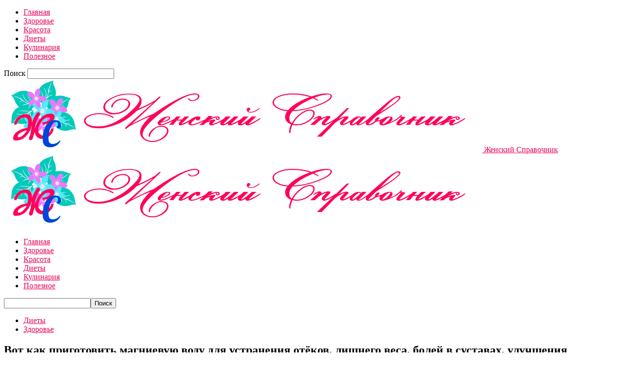

--- FILE ---
content_type: text/html; charset=UTF-8
request_url: https://jensprav.ru/vot-kak-prigotovit-magnievuyu-vodu-dl/
body_size: 17199
content:
<!doctype html >
<!--[if IE 8]>    <html class="ie8" lang="en"> <![endif]-->
<!--[if IE 9]>    <html class="ie9" lang="en"> <![endif]-->
<!--[if gt IE 8]><!--> <html  prefix="og: http://ogp.me/ns#"> <!--<![endif]-->
<head>
    <title>Вот как приготовить магниевую воду для устранения отёков, лишнего веса, болей в суставах, улучшения кровообращения и не только! | Женский Справочник</title>
    <meta charset="UTF-8" />
    <meta name="viewport" content="width=device-width, initial-scale=1.0">
    <link rel="pingback" href="https://jensprav.ru/xmlrpc.php" />
    <meta name='robots' content='max-image-preview:large' />
<meta property="og:image" content="https://jensprav.ru/wp-content/uploads/2018/08/vot_kak_prigotovit_magnievuyu_vodu_dlya_ustraneniya_otyokov_lishnego_vesa_bolej_v_sustavax_uluchsheniya_krovoobrashheniya_i_ne_tolko__jensprav_ru.jpg" /><link rel="icon" type="image/png" href="https://jensprav.ru/wp-content/uploads/2023/10/1696844110__jensprav_ru.png"><link rel='dns-prefetch' href='//fonts.googleapis.com' />
<link rel="alternate" type="application/rss+xml" title="Женский Справочник &raquo; Лента" href="https://jensprav.ru/feed/" />
<link rel="alternate" type="application/rss+xml" title="Женский Справочник &raquo; Лента комментариев" href="https://jensprav.ru/comments/feed/" />
<script type="text/javascript">
/* <![CDATA[ */
window._wpemojiSettings = {"baseUrl":"https:\/\/s.w.org\/images\/core\/emoji\/14.0.0\/72x72\/","ext":".png","svgUrl":"https:\/\/s.w.org\/images\/core\/emoji\/14.0.0\/svg\/","svgExt":".svg","source":{"concatemoji":"https:\/\/jensprav.ru\/wp-includes\/js\/wp-emoji-release.min.js?ver=6.4.7"}};
/*! This file is auto-generated */
!function(i,n){var o,s,e;function c(e){try{var t={supportTests:e,timestamp:(new Date).valueOf()};sessionStorage.setItem(o,JSON.stringify(t))}catch(e){}}function p(e,t,n){e.clearRect(0,0,e.canvas.width,e.canvas.height),e.fillText(t,0,0);var t=new Uint32Array(e.getImageData(0,0,e.canvas.width,e.canvas.height).data),r=(e.clearRect(0,0,e.canvas.width,e.canvas.height),e.fillText(n,0,0),new Uint32Array(e.getImageData(0,0,e.canvas.width,e.canvas.height).data));return t.every(function(e,t){return e===r[t]})}function u(e,t,n){switch(t){case"flag":return n(e,"\ud83c\udff3\ufe0f\u200d\u26a7\ufe0f","\ud83c\udff3\ufe0f\u200b\u26a7\ufe0f")?!1:!n(e,"\ud83c\uddfa\ud83c\uddf3","\ud83c\uddfa\u200b\ud83c\uddf3")&&!n(e,"\ud83c\udff4\udb40\udc67\udb40\udc62\udb40\udc65\udb40\udc6e\udb40\udc67\udb40\udc7f","\ud83c\udff4\u200b\udb40\udc67\u200b\udb40\udc62\u200b\udb40\udc65\u200b\udb40\udc6e\u200b\udb40\udc67\u200b\udb40\udc7f");case"emoji":return!n(e,"\ud83e\udef1\ud83c\udffb\u200d\ud83e\udef2\ud83c\udfff","\ud83e\udef1\ud83c\udffb\u200b\ud83e\udef2\ud83c\udfff")}return!1}function f(e,t,n){var r="undefined"!=typeof WorkerGlobalScope&&self instanceof WorkerGlobalScope?new OffscreenCanvas(300,150):i.createElement("canvas"),a=r.getContext("2d",{willReadFrequently:!0}),o=(a.textBaseline="top",a.font="600 32px Arial",{});return e.forEach(function(e){o[e]=t(a,e,n)}),o}function t(e){var t=i.createElement("script");t.src=e,t.defer=!0,i.head.appendChild(t)}"undefined"!=typeof Promise&&(o="wpEmojiSettingsSupports",s=["flag","emoji"],n.supports={everything:!0,everythingExceptFlag:!0},e=new Promise(function(e){i.addEventListener("DOMContentLoaded",e,{once:!0})}),new Promise(function(t){var n=function(){try{var e=JSON.parse(sessionStorage.getItem(o));if("object"==typeof e&&"number"==typeof e.timestamp&&(new Date).valueOf()<e.timestamp+604800&&"object"==typeof e.supportTests)return e.supportTests}catch(e){}return null}();if(!n){if("undefined"!=typeof Worker&&"undefined"!=typeof OffscreenCanvas&&"undefined"!=typeof URL&&URL.createObjectURL&&"undefined"!=typeof Blob)try{var e="postMessage("+f.toString()+"("+[JSON.stringify(s),u.toString(),p.toString()].join(",")+"));",r=new Blob([e],{type:"text/javascript"}),a=new Worker(URL.createObjectURL(r),{name:"wpTestEmojiSupports"});return void(a.onmessage=function(e){c(n=e.data),a.terminate(),t(n)})}catch(e){}c(n=f(s,u,p))}t(n)}).then(function(e){for(var t in e)n.supports[t]=e[t],n.supports.everything=n.supports.everything&&n.supports[t],"flag"!==t&&(n.supports.everythingExceptFlag=n.supports.everythingExceptFlag&&n.supports[t]);n.supports.everythingExceptFlag=n.supports.everythingExceptFlag&&!n.supports.flag,n.DOMReady=!1,n.readyCallback=function(){n.DOMReady=!0}}).then(function(){return e}).then(function(){var e;n.supports.everything||(n.readyCallback(),(e=n.source||{}).concatemoji?t(e.concatemoji):e.wpemoji&&e.twemoji&&(t(e.twemoji),t(e.wpemoji)))}))}((window,document),window._wpemojiSettings);
/* ]]> */
</script>
<style id='wp-emoji-styles-inline-css' type='text/css'>

	img.wp-smiley, img.emoji {
		display: inline !important;
		border: none !important;
		box-shadow: none !important;
		height: 1em !important;
		width: 1em !important;
		margin: 0 0.07em !important;
		vertical-align: -0.1em !important;
		background: none !important;
		padding: 0 !important;
	}
</style>
<link rel='stylesheet' id='wp-block-library-css' href='https://jensprav.ru/wp-includes/css/dist/block-library/style.min.css?ver=6.4.7' type='text/css' media='all' />
<style id='classic-theme-styles-inline-css' type='text/css'>
/*! This file is auto-generated */
.wp-block-button__link{color:#fff;background-color:#32373c;border-radius:9999px;box-shadow:none;text-decoration:none;padding:calc(.667em + 2px) calc(1.333em + 2px);font-size:1.125em}.wp-block-file__button{background:#32373c;color:#fff;text-decoration:none}
</style>
<style id='global-styles-inline-css' type='text/css'>
body{--wp--preset--color--black: #000000;--wp--preset--color--cyan-bluish-gray: #abb8c3;--wp--preset--color--white: #ffffff;--wp--preset--color--pale-pink: #f78da7;--wp--preset--color--vivid-red: #cf2e2e;--wp--preset--color--luminous-vivid-orange: #ff6900;--wp--preset--color--luminous-vivid-amber: #fcb900;--wp--preset--color--light-green-cyan: #7bdcb5;--wp--preset--color--vivid-green-cyan: #00d084;--wp--preset--color--pale-cyan-blue: #8ed1fc;--wp--preset--color--vivid-cyan-blue: #0693e3;--wp--preset--color--vivid-purple: #9b51e0;--wp--preset--gradient--vivid-cyan-blue-to-vivid-purple: linear-gradient(135deg,rgba(6,147,227,1) 0%,rgb(155,81,224) 100%);--wp--preset--gradient--light-green-cyan-to-vivid-green-cyan: linear-gradient(135deg,rgb(122,220,180) 0%,rgb(0,208,130) 100%);--wp--preset--gradient--luminous-vivid-amber-to-luminous-vivid-orange: linear-gradient(135deg,rgba(252,185,0,1) 0%,rgba(255,105,0,1) 100%);--wp--preset--gradient--luminous-vivid-orange-to-vivid-red: linear-gradient(135deg,rgba(255,105,0,1) 0%,rgb(207,46,46) 100%);--wp--preset--gradient--very-light-gray-to-cyan-bluish-gray: linear-gradient(135deg,rgb(238,238,238) 0%,rgb(169,184,195) 100%);--wp--preset--gradient--cool-to-warm-spectrum: linear-gradient(135deg,rgb(74,234,220) 0%,rgb(151,120,209) 20%,rgb(207,42,186) 40%,rgb(238,44,130) 60%,rgb(251,105,98) 80%,rgb(254,248,76) 100%);--wp--preset--gradient--blush-light-purple: linear-gradient(135deg,rgb(255,206,236) 0%,rgb(152,150,240) 100%);--wp--preset--gradient--blush-bordeaux: linear-gradient(135deg,rgb(254,205,165) 0%,rgb(254,45,45) 50%,rgb(107,0,62) 100%);--wp--preset--gradient--luminous-dusk: linear-gradient(135deg,rgb(255,203,112) 0%,rgb(199,81,192) 50%,rgb(65,88,208) 100%);--wp--preset--gradient--pale-ocean: linear-gradient(135deg,rgb(255,245,203) 0%,rgb(182,227,212) 50%,rgb(51,167,181) 100%);--wp--preset--gradient--electric-grass: linear-gradient(135deg,rgb(202,248,128) 0%,rgb(113,206,126) 100%);--wp--preset--gradient--midnight: linear-gradient(135deg,rgb(2,3,129) 0%,rgb(40,116,252) 100%);--wp--preset--font-size--small: 13px;--wp--preset--font-size--medium: 20px;--wp--preset--font-size--large: 36px;--wp--preset--font-size--x-large: 42px;--wp--preset--spacing--20: 0.44rem;--wp--preset--spacing--30: 0.67rem;--wp--preset--spacing--40: 1rem;--wp--preset--spacing--50: 1.5rem;--wp--preset--spacing--60: 2.25rem;--wp--preset--spacing--70: 3.38rem;--wp--preset--spacing--80: 5.06rem;--wp--preset--shadow--natural: 6px 6px 9px rgba(0, 0, 0, 0.2);--wp--preset--shadow--deep: 12px 12px 50px rgba(0, 0, 0, 0.4);--wp--preset--shadow--sharp: 6px 6px 0px rgba(0, 0, 0, 0.2);--wp--preset--shadow--outlined: 6px 6px 0px -3px rgba(255, 255, 255, 1), 6px 6px rgba(0, 0, 0, 1);--wp--preset--shadow--crisp: 6px 6px 0px rgba(0, 0, 0, 1);}:where(.is-layout-flex){gap: 0.5em;}:where(.is-layout-grid){gap: 0.5em;}body .is-layout-flow > .alignleft{float: left;margin-inline-start: 0;margin-inline-end: 2em;}body .is-layout-flow > .alignright{float: right;margin-inline-start: 2em;margin-inline-end: 0;}body .is-layout-flow > .aligncenter{margin-left: auto !important;margin-right: auto !important;}body .is-layout-constrained > .alignleft{float: left;margin-inline-start: 0;margin-inline-end: 2em;}body .is-layout-constrained > .alignright{float: right;margin-inline-start: 2em;margin-inline-end: 0;}body .is-layout-constrained > .aligncenter{margin-left: auto !important;margin-right: auto !important;}body .is-layout-constrained > :where(:not(.alignleft):not(.alignright):not(.alignfull)){max-width: var(--wp--style--global--content-size);margin-left: auto !important;margin-right: auto !important;}body .is-layout-constrained > .alignwide{max-width: var(--wp--style--global--wide-size);}body .is-layout-flex{display: flex;}body .is-layout-flex{flex-wrap: wrap;align-items: center;}body .is-layout-flex > *{margin: 0;}body .is-layout-grid{display: grid;}body .is-layout-grid > *{margin: 0;}:where(.wp-block-columns.is-layout-flex){gap: 2em;}:where(.wp-block-columns.is-layout-grid){gap: 2em;}:where(.wp-block-post-template.is-layout-flex){gap: 1.25em;}:where(.wp-block-post-template.is-layout-grid){gap: 1.25em;}.has-black-color{color: var(--wp--preset--color--black) !important;}.has-cyan-bluish-gray-color{color: var(--wp--preset--color--cyan-bluish-gray) !important;}.has-white-color{color: var(--wp--preset--color--white) !important;}.has-pale-pink-color{color: var(--wp--preset--color--pale-pink) !important;}.has-vivid-red-color{color: var(--wp--preset--color--vivid-red) !important;}.has-luminous-vivid-orange-color{color: var(--wp--preset--color--luminous-vivid-orange) !important;}.has-luminous-vivid-amber-color{color: var(--wp--preset--color--luminous-vivid-amber) !important;}.has-light-green-cyan-color{color: var(--wp--preset--color--light-green-cyan) !important;}.has-vivid-green-cyan-color{color: var(--wp--preset--color--vivid-green-cyan) !important;}.has-pale-cyan-blue-color{color: var(--wp--preset--color--pale-cyan-blue) !important;}.has-vivid-cyan-blue-color{color: var(--wp--preset--color--vivid-cyan-blue) !important;}.has-vivid-purple-color{color: var(--wp--preset--color--vivid-purple) !important;}.has-black-background-color{background-color: var(--wp--preset--color--black) !important;}.has-cyan-bluish-gray-background-color{background-color: var(--wp--preset--color--cyan-bluish-gray) !important;}.has-white-background-color{background-color: var(--wp--preset--color--white) !important;}.has-pale-pink-background-color{background-color: var(--wp--preset--color--pale-pink) !important;}.has-vivid-red-background-color{background-color: var(--wp--preset--color--vivid-red) !important;}.has-luminous-vivid-orange-background-color{background-color: var(--wp--preset--color--luminous-vivid-orange) !important;}.has-luminous-vivid-amber-background-color{background-color: var(--wp--preset--color--luminous-vivid-amber) !important;}.has-light-green-cyan-background-color{background-color: var(--wp--preset--color--light-green-cyan) !important;}.has-vivid-green-cyan-background-color{background-color: var(--wp--preset--color--vivid-green-cyan) !important;}.has-pale-cyan-blue-background-color{background-color: var(--wp--preset--color--pale-cyan-blue) !important;}.has-vivid-cyan-blue-background-color{background-color: var(--wp--preset--color--vivid-cyan-blue) !important;}.has-vivid-purple-background-color{background-color: var(--wp--preset--color--vivid-purple) !important;}.has-black-border-color{border-color: var(--wp--preset--color--black) !important;}.has-cyan-bluish-gray-border-color{border-color: var(--wp--preset--color--cyan-bluish-gray) !important;}.has-white-border-color{border-color: var(--wp--preset--color--white) !important;}.has-pale-pink-border-color{border-color: var(--wp--preset--color--pale-pink) !important;}.has-vivid-red-border-color{border-color: var(--wp--preset--color--vivid-red) !important;}.has-luminous-vivid-orange-border-color{border-color: var(--wp--preset--color--luminous-vivid-orange) !important;}.has-luminous-vivid-amber-border-color{border-color: var(--wp--preset--color--luminous-vivid-amber) !important;}.has-light-green-cyan-border-color{border-color: var(--wp--preset--color--light-green-cyan) !important;}.has-vivid-green-cyan-border-color{border-color: var(--wp--preset--color--vivid-green-cyan) !important;}.has-pale-cyan-blue-border-color{border-color: var(--wp--preset--color--pale-cyan-blue) !important;}.has-vivid-cyan-blue-border-color{border-color: var(--wp--preset--color--vivid-cyan-blue) !important;}.has-vivid-purple-border-color{border-color: var(--wp--preset--color--vivid-purple) !important;}.has-vivid-cyan-blue-to-vivid-purple-gradient-background{background: var(--wp--preset--gradient--vivid-cyan-blue-to-vivid-purple) !important;}.has-light-green-cyan-to-vivid-green-cyan-gradient-background{background: var(--wp--preset--gradient--light-green-cyan-to-vivid-green-cyan) !important;}.has-luminous-vivid-amber-to-luminous-vivid-orange-gradient-background{background: var(--wp--preset--gradient--luminous-vivid-amber-to-luminous-vivid-orange) !important;}.has-luminous-vivid-orange-to-vivid-red-gradient-background{background: var(--wp--preset--gradient--luminous-vivid-orange-to-vivid-red) !important;}.has-very-light-gray-to-cyan-bluish-gray-gradient-background{background: var(--wp--preset--gradient--very-light-gray-to-cyan-bluish-gray) !important;}.has-cool-to-warm-spectrum-gradient-background{background: var(--wp--preset--gradient--cool-to-warm-spectrum) !important;}.has-blush-light-purple-gradient-background{background: var(--wp--preset--gradient--blush-light-purple) !important;}.has-blush-bordeaux-gradient-background{background: var(--wp--preset--gradient--blush-bordeaux) !important;}.has-luminous-dusk-gradient-background{background: var(--wp--preset--gradient--luminous-dusk) !important;}.has-pale-ocean-gradient-background{background: var(--wp--preset--gradient--pale-ocean) !important;}.has-electric-grass-gradient-background{background: var(--wp--preset--gradient--electric-grass) !important;}.has-midnight-gradient-background{background: var(--wp--preset--gradient--midnight) !important;}.has-small-font-size{font-size: var(--wp--preset--font-size--small) !important;}.has-medium-font-size{font-size: var(--wp--preset--font-size--medium) !important;}.has-large-font-size{font-size: var(--wp--preset--font-size--large) !important;}.has-x-large-font-size{font-size: var(--wp--preset--font-size--x-large) !important;}
.wp-block-navigation a:where(:not(.wp-element-button)){color: inherit;}
:where(.wp-block-post-template.is-layout-flex){gap: 1.25em;}:where(.wp-block-post-template.is-layout-grid){gap: 1.25em;}
:where(.wp-block-columns.is-layout-flex){gap: 2em;}:where(.wp-block-columns.is-layout-grid){gap: 2em;}
.wp-block-pullquote{font-size: 1.5em;line-height: 1.6;}
</style>
<link rel='stylesheet' id='social-icons-general-css' href='//jensprav.ru/wp-content/plugins/social-icons/assets/css/social-icons.css?ver=1.7.4' type='text/css' media='all' />
<link rel='stylesheet' id='google-fonts-style-css' href='https://fonts.googleapis.com/css?family=Open+Sans%3A300italic%2C400%2C400italic%2C600%2C600italic%2C700%7CRoboto%3A300%2C400%2C400italic%2C500%2C500italic%2C700%2C900&#038;ver=8.1' type='text/css' media='all' />
<link rel='stylesheet' id='arpw-style-css' href='https://jensprav.ru/wp-content/plugins/advanced-random-posts-widget/assets/css/arpw-frontend.css?ver=6.4.7' type='text/css' media='all' />
<link rel='stylesheet' id='td-theme-css' href='https://jensprav.ru/wp-content/themes/Newspaper/style.css?ver=8.1' type='text/css' media='all' />
<script type="text/javascript" src="https://jensprav.ru/wp-includes/js/jquery/jquery.min.js?ver=3.7.1" id="jquery-core-js"></script>
<script type="text/javascript" src="https://jensprav.ru/wp-includes/js/jquery/jquery-migrate.min.js?ver=3.4.1" id="jquery-migrate-js"></script>
<link rel="https://api.w.org/" href="https://jensprav.ru/wp-json/" /><link rel="alternate" type="application/json" href="https://jensprav.ru/wp-json/wp/v2/posts/32085" /><link rel="EditURI" type="application/rsd+xml" title="RSD" href="https://jensprav.ru/xmlrpc.php?rsd" />
<meta name="generator" content="WordPress 6.4.7" />
<link rel="canonical" href="https://jensprav.ru/vot-kak-prigotovit-magnievuyu-vodu-dl/" />
<link rel='shortlink' href='https://jensprav.ru/?p=32085' />
<link rel="alternate" type="application/json+oembed" href="https://jensprav.ru/wp-json/oembed/1.0/embed?url=https%3A%2F%2Fjensprav.ru%2Fvot-kak-prigotovit-magnievuyu-vodu-dl%2F" />
<link rel="alternate" type="text/xml+oembed" href="https://jensprav.ru/wp-json/oembed/1.0/embed?url=https%3A%2F%2Fjensprav.ru%2Fvot-kak-prigotovit-magnievuyu-vodu-dl%2F&#038;format=xml" />
<!-- Start Fluid Video Embeds Style Tag -->
<style type="text/css">
/* Fluid Video Embeds */
.fve-video-wrapper {
    position: relative;
    overflow: hidden;
    height: 0;
    background-color: transparent;
    padding-bottom: 56.25%;
    margin: 0.5em 0;
}
.fve-video-wrapper iframe,
.fve-video-wrapper object,
.fve-video-wrapper embed {
    position: absolute;
    display: block;
    top: 0;
    left: 0;
    width: 100%;
    height: 100%;
}
.fve-video-wrapper a.hyperlink-image {
    position: relative;
    display: none;
}
.fve-video-wrapper a.hyperlink-image img {
    position: relative;
    z-index: 2;
    width: 100%;
}
.fve-video-wrapper a.hyperlink-image .fve-play-button {
    position: absolute;
    left: 35%;
    top: 35%;
    right: 35%;
    bottom: 35%;
    z-index: 3;
    background-color: rgba(40, 40, 40, 0.75);
    background-size: 100% 100%;
    border-radius: 10px;
}
.fve-video-wrapper a.hyperlink-image:hover .fve-play-button {
    background-color: rgba(0, 0, 0, 0.85);
}
</style>
<!-- End Fluid Video Embeds Style Tag -->

<!-- Open Graph Meta Data by WP-Open-Graph plugin-->
<meta property="og:site_name" content="Женский Справочник" />
<meta property="og:locale" content="ru_ru" />
<meta property="og:type" content="article" />
<meta property="og:image:width" content="1200" />
<meta property="og:image:height" content="628" />
<meta property="og:image" content="https://jensprav.ru/wp-content/uploads/2018/08/vot_kak_prigotovit_magnievuyu_vodu_dlya_ustraneniya_otyokov_lishnego_vesa_bolej_v_sustavax_uluchsheniya_krovoobrashheniya_i_ne_tolko__jensprav_ru.jpg" />
<meta property="og:title" content="Вот как приготовить магниевую воду для устранения отёков, лишнего веса, болей в суставах, улучшения кровообращения и не только!" />
<meta property="og:url" content="https://jensprav.ru/vot-kak-prigotovit-magnievuyu-vodu-dl/" />
<meta property="og:description" content="Очень простое и эффективное средство! Вам стоит узнать о нём больше!" />
<!-- /Open Graph Meta Data -->
<!--[if lt IE 9]><script src="https://html5shim.googlecode.com/svn/trunk/html5.js"></script><![endif]-->
    
<!-- JS generated by theme -->

<script>
    
    

	    var tdBlocksArray = []; //here we store all the items for the current page

	    //td_block class - each ajax block uses a object of this class for requests
	    function tdBlock() {
		    this.id = '';
		    this.block_type = 1; //block type id (1-234 etc)
		    this.atts = '';
		    this.td_column_number = '';
		    this.td_current_page = 1; //
		    this.post_count = 0; //from wp
		    this.found_posts = 0; //from wp
		    this.max_num_pages = 0; //from wp
		    this.td_filter_value = ''; //current live filter value
		    this.is_ajax_running = false;
		    this.td_user_action = ''; // load more or infinite loader (used by the animation)
		    this.header_color = '';
		    this.ajax_pagination_infinite_stop = ''; //show load more at page x
	    }


        // td_js_generator - mini detector
        (function(){
            var htmlTag = document.getElementsByTagName("html")[0];

            if ( navigator.userAgent.indexOf("MSIE 10.0") > -1 ) {
                htmlTag.className += ' ie10';
            }

            if ( !!navigator.userAgent.match(/Trident.*rv\:11\./) ) {
                htmlTag.className += ' ie11';
            }

            if ( /(iPad|iPhone|iPod)/g.test(navigator.userAgent) ) {
                htmlTag.className += ' td-md-is-ios';
            }

            var user_agent = navigator.userAgent.toLowerCase();
            if ( user_agent.indexOf("android") > -1 ) {
                htmlTag.className += ' td-md-is-android';
            }

            if ( -1 !== navigator.userAgent.indexOf('Mac OS X')  ) {
                htmlTag.className += ' td-md-is-os-x';
            }

            if ( /chrom(e|ium)/.test(navigator.userAgent.toLowerCase()) ) {
               htmlTag.className += ' td-md-is-chrome';
            }

            if ( -1 !== navigator.userAgent.indexOf('Firefox') ) {
                htmlTag.className += ' td-md-is-firefox';
            }

            if ( -1 !== navigator.userAgent.indexOf('Safari') && -1 === navigator.userAgent.indexOf('Chrome') ) {
                htmlTag.className += ' td-md-is-safari';
            }

            if( -1 !== navigator.userAgent.indexOf('IEMobile') ){
                htmlTag.className += ' td-md-is-iemobile';
            }

        })();




        var tdLocalCache = {};

        ( function () {
            "use strict";

            tdLocalCache = {
                data: {},
                remove: function (resource_id) {
                    delete tdLocalCache.data[resource_id];
                },
                exist: function (resource_id) {
                    return tdLocalCache.data.hasOwnProperty(resource_id) && tdLocalCache.data[resource_id] !== null;
                },
                get: function (resource_id) {
                    return tdLocalCache.data[resource_id];
                },
                set: function (resource_id, cachedData) {
                    tdLocalCache.remove(resource_id);
                    tdLocalCache.data[resource_id] = cachedData;
                }
            };
        })();

    
    
var td_viewport_interval_list=[{"limitBottom":767,"sidebarWidth":228},{"limitBottom":1018,"sidebarWidth":300},{"limitBottom":1140,"sidebarWidth":324}];
var td_animation_stack_effect="type0";
var tds_animation_stack=true;
var td_animation_stack_specific_selectors=".entry-thumb, img";
var td_animation_stack_general_selectors=".td-animation-stack img, .td-animation-stack .entry-thumb, .post img";
var td_ajax_url="https:\/\/jensprav.ru\/wp-admin\/admin-ajax.php?td_theme_name=Newspaper&v=8.1";
var td_get_template_directory_uri="https:\/\/jensprav.ru\/wp-content\/themes\/Newspaper";
var tds_snap_menu="";
var tds_logo_on_sticky="";
var tds_header_style="7";
var td_please_wait="\u041f\u043e\u0436\u0430\u043b\u0443\u0439\u0441\u0442\u0430, \u043f\u043e\u0434\u043e\u0436\u0434\u0438\u0442\u0435...";
var td_email_user_pass_incorrect="\u041d\u0435\u0432\u0435\u0440\u043d\u043e\u0435 \u0438\u043c\u044f \u043f\u043e\u043b\u044c\u0437\u043e\u0432\u0430\u0442\u0435\u043b\u044f \u0438\u043b\u0438 \u043f\u0430\u0440\u043e\u043b\u044c!";
var td_email_user_incorrect="\u041d\u0435\u0432\u0435\u0440\u043d\u044b\u0439 \u0430\u0434\u0440\u0435\u0441 \u044d\u043b\u0435\u043a\u0442\u0440\u043e\u043d\u043d\u043e\u0439 \u043f\u043e\u0447\u0442\u044b \u0438\u043b\u0438 \u043f\u0430\u0440\u043e\u043b\u044c!";
var td_email_incorrect="\u041d\u0435\u0432\u0435\u0440\u043d\u044b\u0439 \u0430\u0434\u0440\u0435\u0441 \u044d\u043b\u0435\u043a\u0442\u0440\u043e\u043d\u043d\u043e\u0439 \u043f\u043e\u0447\u0442\u044b!";
var tds_more_articles_on_post_enable="";
var tds_more_articles_on_post_time_to_wait="";
var tds_more_articles_on_post_pages_distance_from_top=0;
var tds_theme_color_site_wide="#e70057";
var tds_smart_sidebar="enabled";
var tdThemeName="Newspaper";
var td_magnific_popup_translation_tPrev="\u041f\u0440\u0435\u0434\u044b\u0434\u0443\u0449\u0438\u0439 (\u041a\u043d\u043e\u043f\u043a\u0430 \u0432\u043b\u0435\u0432\u043e)";
var td_magnific_popup_translation_tNext="\u0421\u043b\u0435\u0434\u0443\u044e\u0449\u0438\u0439 (\u041a\u043d\u043e\u043f\u043a\u0430 \u0432\u043f\u0440\u0430\u0432\u043e)";
var td_magnific_popup_translation_tCounter="%curr% \u0438\u0437 %total%";
var td_magnific_popup_translation_ajax_tError="\u0421\u043e\u0434\u0435\u0440\u0436\u0438\u043c\u043e\u0435 %url% \u043d\u0435 \u043c\u043e\u0436\u0435\u0442 \u0431\u044b\u0442\u044c \u0437\u0430\u0433\u0440\u0443\u0436\u0435\u043d\u043e.";
var td_magnific_popup_translation_image_tError="\u0418\u0437\u043e\u0431\u0440\u0430\u0436\u0435\u043d\u0438\u0435 #%curr% \u043d\u0435 \u0443\u0434\u0430\u043b\u043e\u0441\u044c \u0437\u0430\u0433\u0440\u0443\u0437\u0438\u0442\u044c.";
var td_ad_background_click_link="";
var td_ad_background_click_target="";
</script>


<!-- Header style compiled by theme -->

<style>
    
.td-header-wrap .black-menu .sf-menu > .current-menu-item > a,
    .td-header-wrap .black-menu .sf-menu > .current-menu-ancestor > a,
    .td-header-wrap .black-menu .sf-menu > .current-category-ancestor > a,
    .td-header-wrap .black-menu .sf-menu > li > a:hover,
    .td-header-wrap .black-menu .sf-menu > .sfHover > a,
    .td-header-style-12 .td-header-menu-wrap-full,
    .sf-menu > .current-menu-item > a:after,
    .sf-menu > .current-menu-ancestor > a:after,
    .sf-menu > .current-category-ancestor > a:after,
    .sf-menu > li:hover > a:after,
    .sf-menu > .sfHover > a:after,
    .td-header-style-12 .td-affix,
    .header-search-wrap .td-drop-down-search:after,
    .header-search-wrap .td-drop-down-search .btn:hover,
    input[type=submit]:hover,
    .td-read-more a,
    .td-post-category:hover,
    .td-grid-style-1.td-hover-1 .td-big-grid-post:hover .td-post-category,
    .td-grid-style-5.td-hover-1 .td-big-grid-post:hover .td-post-category,
    .td_top_authors .td-active .td-author-post-count,
    .td_top_authors .td-active .td-author-comments-count,
    .td_top_authors .td_mod_wrap:hover .td-author-post-count,
    .td_top_authors .td_mod_wrap:hover .td-author-comments-count,
    .td-404-sub-sub-title a:hover,
    .td-search-form-widget .wpb_button:hover,
    .td-rating-bar-wrap div,
    .td_category_template_3 .td-current-sub-category,
    .dropcap,
    .td_wrapper_video_playlist .td_video_controls_playlist_wrapper,
    .wpb_default,
    .wpb_default:hover,
    .td-left-smart-list:hover,
    .td-right-smart-list:hover,
    .woocommerce-checkout .woocommerce input.button:hover,
    .woocommerce-page .woocommerce a.button:hover,
    .woocommerce-account div.woocommerce .button:hover,
    #bbpress-forums button:hover,
    .bbp_widget_login .button:hover,
    .td-footer-wrapper .td-post-category,
    .td-footer-wrapper .widget_product_search input[type="submit"]:hover,
    .woocommerce .product a.button:hover,
    .woocommerce .product #respond input#submit:hover,
    .woocommerce .checkout input#place_order:hover,
    .woocommerce .woocommerce.widget .button:hover,
    .single-product .product .summary .cart .button:hover,
    .woocommerce-cart .woocommerce table.cart .button:hover,
    .woocommerce-cart .woocommerce .shipping-calculator-form .button:hover,
    .td-next-prev-wrap a:hover,
    .td-load-more-wrap a:hover,
    .td-post-small-box a:hover,
    .page-nav .current,
    .page-nav:first-child > div,
    .td_category_template_8 .td-category-header .td-category a.td-current-sub-category,
    .td_category_template_4 .td-category-siblings .td-category a:hover,
    #bbpress-forums .bbp-pagination .current,
    #bbpress-forums #bbp-single-user-details #bbp-user-navigation li.current a,
    .td-theme-slider:hover .slide-meta-cat a,
    a.vc_btn-black:hover,
    .td-trending-now-wrapper:hover .td-trending-now-title,
    .td-scroll-up,
    .td-smart-list-button:hover,
    .td-weather-information:before,
    .td-weather-week:before,
    .td_block_exchange .td-exchange-header:before,
    .td_block_big_grid_9.td-grid-style-1 .td-post-category,
    .td_block_big_grid_9.td-grid-style-5 .td-post-category,
    .td-grid-style-6.td-hover-1 .td-module-thumb:after,
    .td-pulldown-syle-2 .td-subcat-dropdown ul:after,
    .td_block_template_9 .td-block-title:after,
    .td_block_template_15 .td-block-title:before {
        background-color: #e70057;
    }

    .global-block-template-4 .td-related-title .td-cur-simple-item:before {
        border-color: #e70057 transparent transparent transparent !important;
    }

    .woocommerce .woocommerce-message .button:hover,
    .woocommerce .woocommerce-error .button:hover,
    .woocommerce .woocommerce-info .button:hover,
    .global-block-template-4 .td-related-title .td-cur-simple-item,
    .global-block-template-3 .td-related-title .td-cur-simple-item,
    .global-block-template-9 .td-related-title:after {
        background-color: #e70057 !important;
    }

    .woocommerce .product .onsale,
    .woocommerce.widget .ui-slider .ui-slider-handle {
        background: none #e70057;
    }

    .woocommerce.widget.widget_layered_nav_filters ul li a {
        background: none repeat scroll 0 0 #e70057 !important;
    }

    a,
    cite a:hover,
    .td_mega_menu_sub_cats .cur-sub-cat,
    .td-mega-span h3 a:hover,
    .td_mod_mega_menu:hover .entry-title a,
    .header-search-wrap .result-msg a:hover,
    .top-header-menu li a:hover,
    .top-header-menu .current-menu-item > a,
    .top-header-menu .current-menu-ancestor > a,
    .top-header-menu .current-category-ancestor > a,
    .td-social-icon-wrap > a:hover,
    .td-header-sp-top-widget .td-social-icon-wrap a:hover,
    .td-page-content blockquote p,
    .td-post-content blockquote p,
    .mce-content-body blockquote p,
    .comment-content blockquote p,
    .wpb_text_column blockquote p,
    .td_block_text_with_title blockquote p,
    .td_module_wrap:hover .entry-title a,
    .td-subcat-filter .td-subcat-list a:hover,
    .td-subcat-filter .td-subcat-dropdown a:hover,
    .td_quote_on_blocks,
    .dropcap2,
    .dropcap3,
    .td_top_authors .td-active .td-authors-name a,
    .td_top_authors .td_mod_wrap:hover .td-authors-name a,
    .td-post-next-prev-content a:hover,
    .author-box-wrap .td-author-social a:hover,
    .td-author-name a:hover,
    .td-author-url a:hover,
    .td_mod_related_posts:hover h3 > a,
    .td-post-template-11 .td-related-title .td-related-left:hover,
    .td-post-template-11 .td-related-title .td-related-right:hover,
    .td-post-template-11 .td-related-title .td-cur-simple-item,
    .td-post-template-11 .td_block_related_posts .td-next-prev-wrap a:hover,
    .comment-reply-link:hover,
    .logged-in-as a:hover,
    #cancel-comment-reply-link:hover,
    .td-search-query,
    .td-category-header .td-pulldown-category-filter-link:hover,
    .td-category-siblings .td-subcat-dropdown a:hover,
    .td-category-siblings .td-subcat-dropdown a.td-current-sub-category,
    .widget a:hover,
    .td_wp_recentcomments a:hover,
    .archive .widget_archive .current,
    .archive .widget_archive .current a,
    .widget_calendar tfoot a:hover,
    .woocommerce a.added_to_cart:hover,
    .woocommerce-account .woocommerce-MyAccount-navigation a:hover,
    #bbpress-forums li.bbp-header .bbp-reply-content span a:hover,
    #bbpress-forums .bbp-forum-freshness a:hover,
    #bbpress-forums .bbp-topic-freshness a:hover,
    #bbpress-forums .bbp-forums-list li a:hover,
    #bbpress-forums .bbp-forum-title:hover,
    #bbpress-forums .bbp-topic-permalink:hover,
    #bbpress-forums .bbp-topic-started-by a:hover,
    #bbpress-forums .bbp-topic-started-in a:hover,
    #bbpress-forums .bbp-body .super-sticky li.bbp-topic-title .bbp-topic-permalink,
    #bbpress-forums .bbp-body .sticky li.bbp-topic-title .bbp-topic-permalink,
    .widget_display_replies .bbp-author-name,
    .widget_display_topics .bbp-author-name,
    .footer-text-wrap .footer-email-wrap a,
    .td-subfooter-menu li a:hover,
    .footer-social-wrap a:hover,
    a.vc_btn-black:hover,
    .td-smart-list-dropdown-wrap .td-smart-list-button:hover,
    .td_module_17 .td-read-more a:hover,
    .td_module_18 .td-read-more a:hover,
    .td_module_19 .td-post-author-name a:hover,
    .td-instagram-user a,
    .td-pulldown-syle-2 .td-subcat-dropdown:hover .td-subcat-more span,
    .td-pulldown-syle-2 .td-subcat-dropdown:hover .td-subcat-more i,
    .td-pulldown-syle-3 .td-subcat-dropdown:hover .td-subcat-more span,
    .td-pulldown-syle-3 .td-subcat-dropdown:hover .td-subcat-more i,
    .td-block-title-wrap .td-wrapper-pulldown-filter .td-pulldown-filter-display-option:hover,
    .td-block-title-wrap .td-wrapper-pulldown-filter .td-pulldown-filter-display-option:hover i,
    .td-block-title-wrap .td-wrapper-pulldown-filter .td-pulldown-filter-link:hover,
    .td-block-title-wrap .td-wrapper-pulldown-filter .td-pulldown-filter-item .td-cur-simple-item,
    .global-block-template-2 .td-related-title .td-cur-simple-item,
    .global-block-template-5 .td-related-title .td-cur-simple-item,
    .global-block-template-6 .td-related-title .td-cur-simple-item,
    .global-block-template-7 .td-related-title .td-cur-simple-item,
    .global-block-template-8 .td-related-title .td-cur-simple-item,
    .global-block-template-9 .td-related-title .td-cur-simple-item,
    .global-block-template-10 .td-related-title .td-cur-simple-item,
    .global-block-template-11 .td-related-title .td-cur-simple-item,
    .global-block-template-12 .td-related-title .td-cur-simple-item,
    .global-block-template-13 .td-related-title .td-cur-simple-item,
    .global-block-template-14 .td-related-title .td-cur-simple-item,
    .global-block-template-15 .td-related-title .td-cur-simple-item,
    .global-block-template-16 .td-related-title .td-cur-simple-item,
    .global-block-template-17 .td-related-title .td-cur-simple-item,
    .td-theme-wrap .sf-menu ul .td-menu-item > a:hover,
    .td-theme-wrap .sf-menu ul .sfHover > a,
    .td-theme-wrap .sf-menu ul .current-menu-ancestor > a,
    .td-theme-wrap .sf-menu ul .current-category-ancestor > a,
    .td-theme-wrap .sf-menu ul .current-menu-item > a,
    .td_outlined_btn {
        color: #e70057;
    }

    a.vc_btn-black.vc_btn_square_outlined:hover,
    a.vc_btn-black.vc_btn_outlined:hover,
    .td-mega-menu-page .wpb_content_element ul li a:hover,
    .td-theme-wrap .td-aj-search-results .td_module_wrap:hover .entry-title a,
    .td-theme-wrap .header-search-wrap .result-msg a:hover {
        color: #e70057 !important;
    }

    .td-next-prev-wrap a:hover,
    .td-load-more-wrap a:hover,
    .td-post-small-box a:hover,
    .page-nav .current,
    .page-nav:first-child > div,
    .td_category_template_8 .td-category-header .td-category a.td-current-sub-category,
    .td_category_template_4 .td-category-siblings .td-category a:hover,
    #bbpress-forums .bbp-pagination .current,
    .post .td_quote_box,
    .page .td_quote_box,
    a.vc_btn-black:hover,
    .td_block_template_5 .td-block-title > *,
    .td_outlined_btn {
        border-color: #e70057;
    }

    .td_wrapper_video_playlist .td_video_currently_playing:after {
        border-color: #e70057 !important;
    }

    .header-search-wrap .td-drop-down-search:before {
        border-color: transparent transparent #e70057 transparent;
    }

    .block-title > span,
    .block-title > a,
    .block-title > label,
    .widgettitle,
    .widgettitle:after,
    .td-trending-now-title,
    .td-trending-now-wrapper:hover .td-trending-now-title,
    .wpb_tabs li.ui-tabs-active a,
    .wpb_tabs li:hover a,
    .vc_tta-container .vc_tta-color-grey.vc_tta-tabs-position-top.vc_tta-style-classic .vc_tta-tabs-container .vc_tta-tab.vc_active > a,
    .vc_tta-container .vc_tta-color-grey.vc_tta-tabs-position-top.vc_tta-style-classic .vc_tta-tabs-container .vc_tta-tab:hover > a,
    .td_block_template_1 .td-related-title .td-cur-simple-item,
    .woocommerce .product .products h2:not(.woocommerce-loop-product__title),
    .td-subcat-filter .td-subcat-dropdown:hover .td-subcat-more, 
    .td_3D_btn,
    .td_shadow_btn,
    .td_default_btn,
    .td_round_btn, 
    .td_outlined_btn:hover {
    	background-color: #e70057;
    }

    .woocommerce div.product .woocommerce-tabs ul.tabs li.active {
    	background-color: #e70057 !important;
    }

    .block-title,
    .td_block_template_1 .td-related-title,
    .wpb_tabs .wpb_tabs_nav,
    .vc_tta-container .vc_tta-color-grey.vc_tta-tabs-position-top.vc_tta-style-classic .vc_tta-tabs-container,
    .woocommerce div.product .woocommerce-tabs ul.tabs:before {
        border-color: #e70057;
    }
    .td_block_wrap .td-subcat-item a.td-cur-simple-item {
	    color: #e70057;
	}


    
    .td-grid-style-4 .entry-title
    {
        background-color: rgba(231, 0, 87, 0.7);
    }
</style>



<link rel="stylesheet" href="//jensprav.ru/social-likes/social-likes_flat.css">
<link rel='stylesheet' href='//jensprav.ru/modal/style.css' type='text/css' media='all' />
<script async src="https://pagead2.googlesyndication.com/pagead/js/adsbygoogle.js?client=ca-pub-8690493872282147"
     crossorigin="anonymous"></script>
</head>

<body class="post-template-default single single-post postid-32085 single-format-standard vot-kak-prigotovit-magnievuyu-vodu-dl global-block-template-1 td-animation-stack-type0 td-full-layout" itemscope="itemscope" itemtype="https://schema.org/WebPage" >
<!--LiveInternet counter--><script type="text/javascript">
new Image().src = "//counter.yadro.ru/hit?r"+
escape(document.referrer)+((typeof(screen)=="undefined")?"":
";s"+screen.width+"*"+screen.height+"*"+(screen.colorDepth?
screen.colorDepth:screen.pixelDepth))+";u"+escape(document.URL)+
";h"+escape(document.title.substring(0,150))+
";"+Math.random();</script><!--/LiveInternet-->

<script src="//ajax.googleapis.com/ajax/libs/jquery/1.11.0/jquery.min.js"></script>
<script src="//jensprav.ru/social-likes/social-likes.min.js"></script>
<script type="text/javascript" src="//jensprav.ru/modal/jquery.cookie.js"></script>
<script type="text/javascript" src="//jensprav.ru/modal/modal.js"></script>

        <div class="td-scroll-up"><i class="td-icon-menu-up"></i></div>
    
    <div class="td-menu-background"></div>
<div id="td-mobile-nav">
    <div class="td-mobile-container">
        <!-- mobile menu top section -->
        <div class="td-menu-socials-wrap">
            <!-- socials -->
            <div class="td-menu-socials">
                            </div>
            <!-- close button -->
            <div class="td-mobile-close">
                <a href="#"><i class="td-icon-close-mobile"></i></a>
            </div>
        </div>

        <!-- login section -->
        
        <!-- menu section -->
        <div class="td-mobile-content">
            <div class="menu-menu-container"><ul id="menu-menu" class="td-mobile-main-menu"><li id="menu-item-31382" class="menu-item menu-item-type-custom menu-item-object-custom menu-item-home menu-item-first menu-item-31382"><a href="http://jensprav.ru/">Главная</a></li>
<li id="menu-item-31379" class="menu-item menu-item-type-taxonomy menu-item-object-category current-post-ancestor current-menu-parent current-post-parent menu-item-31379"><a href="https://jensprav.ru/category/zdorove/">Здоровье</a></li>
<li id="menu-item-31380" class="menu-item menu-item-type-taxonomy menu-item-object-category menu-item-31380"><a href="https://jensprav.ru/category/krasota/">Красота</a></li>
<li id="menu-item-31381" class="menu-item menu-item-type-taxonomy menu-item-object-category current-post-ancestor current-menu-parent current-post-parent menu-item-31381"><a href="https://jensprav.ru/category/diety/">Диеты</a></li>
<li id="menu-item-31383" class="menu-item menu-item-type-taxonomy menu-item-object-category menu-item-31383"><a href="https://jensprav.ru/category/kulinaria/">Кулинария</a></li>
<li id="menu-item-33687" class="menu-item menu-item-type-taxonomy menu-item-object-category menu-item-33687"><a href="https://jensprav.ru/category/poleznoe/">Полезное</a></li>
</ul></div>        </div>
    </div>

    <!-- register/login section -->
    </div>    <div class="td-search-background"></div>
<div class="td-search-wrap-mob">
	<div class="td-drop-down-search" aria-labelledby="td-header-search-button">
		<form method="get" class="td-search-form" action="https://jensprav.ru/">
			<!-- close button -->
			<div class="td-search-close">
				<a href="#"><i class="td-icon-close-mobile"></i></a>
			</div>
			<div role="search" class="td-search-input">
				<span>Поиск</span>
				<input id="td-header-search-mob" type="text" value="" name="s" autocomplete="off" />
			</div>
		</form>
		<div id="td-aj-search-mob"></div>
	</div>
</div>    
    
    <div id="td-outer-wrap" class="td-theme-wrap">
    
        <!--
Header style 7
-->

<div class="td-header-wrap td-header-style-7">
    
    <div class="td-header-menu-wrap-full td-container-wrap ">
        <div class="td-header-menu-wrap td-header-gradient">
            <div class="td-container td-header-row td-header-main-menu">
                <div class="td-header-sp-logo">
                                <a class="td-main-logo" href="https://jensprav.ru/">
                <img src="https://jensprav.ru/wp-content/uploads/2023/10/1696844070__jensprav_ru.png" alt=""/>
                <span class="td-visual-hidden">Женский Справочник</span>
            </a>
                        </div>
                    <div id="td-header-menu" role="navigation">
    <div id="td-top-mobile-toggle"><a href="#"><i class="td-icon-font td-icon-mobile"></i></a></div>
    <div class="td-main-menu-logo td-logo-in-header">
                <a class="td-main-logo" href="https://jensprav.ru/">
            <img src="https://jensprav.ru/wp-content/uploads/2023/10/1696844070__jensprav_ru.png" alt=""/>
        </a>
        </div>
    <div class="menu-menu-container"><ul id="menu-menu-1" class="sf-menu"><li class="menu-item menu-item-type-custom menu-item-object-custom menu-item-home menu-item-first td-menu-item td-normal-menu menu-item-31382"><a href="http://jensprav.ru/">Главная</a></li>
<li class="menu-item menu-item-type-taxonomy menu-item-object-category current-post-ancestor current-menu-parent current-post-parent td-menu-item td-normal-menu menu-item-31379"><a href="https://jensprav.ru/category/zdorove/">Здоровье</a></li>
<li class="menu-item menu-item-type-taxonomy menu-item-object-category td-menu-item td-normal-menu menu-item-31380"><a href="https://jensprav.ru/category/krasota/">Красота</a></li>
<li class="menu-item menu-item-type-taxonomy menu-item-object-category current-post-ancestor current-menu-parent current-post-parent td-menu-item td-normal-menu menu-item-31381"><a href="https://jensprav.ru/category/diety/">Диеты</a></li>
<li class="menu-item menu-item-type-taxonomy menu-item-object-category td-menu-item td-normal-menu menu-item-31383"><a href="https://jensprav.ru/category/kulinaria/">Кулинария</a></li>
<li class="menu-item menu-item-type-taxonomy menu-item-object-category td-menu-item td-normal-menu menu-item-33687"><a href="https://jensprav.ru/category/poleznoe/">Полезное</a></li>
</ul></div></div>


<div class="td-search-wrapper">
    <div id="td-top-search">
        <!-- Search -->
        <div class="header-search-wrap">
            <div class="dropdown header-search">
                <a id="td-header-search-button" href="#" role="button" class="dropdown-toggle " data-toggle="dropdown"><i class="td-icon-search"></i></a>
                <a id="td-header-search-button-mob" href="#" role="button" class="dropdown-toggle " data-toggle="dropdown"><i class="td-icon-search"></i></a>
            </div>
        </div>
    </div>
</div>

<div class="header-search-wrap">
	<div class="dropdown header-search">
		<div class="td-drop-down-search" aria-labelledby="td-header-search-button">
			<form method="get" class="td-search-form" action="https://jensprav.ru/">
				<div role="search" class="td-head-form-search-wrap">
					<input id="td-header-search" type="text" value="" name="s" autocomplete="off" /><input class="wpb_button wpb_btn-inverse btn" type="submit" id="td-header-search-top" value="Поиск" />
				</div>
			</form>
			<div id="td-aj-search"></div>
		</div>
	</div>
</div>            </div>
        </div>
    </div>

    <div class="td-banner-wrap-full td-container-wrap ">
        <div class="td-container-header td-header-row td-header-header">
            <div class="td-header-sp-recs">
                <div class="td-header-rec-wrap">
    
</div>            </div>
        </div>
    </div>

</div><div class="td-main-content-wrap td-container-wrap">

    <div class="td-container td-post-template-default ">
        <div class="td-crumb-container"></div>

        <div class="td-pb-row">
                                    <div class="td-pb-span8 td-main-content" role="main">
                            <div class="td-ss-main-content">
                                
    <article id="post-32085" class="post-32085 post type-post status-publish format-standard has-post-thumbnail hentry category-diety category-zdorove" itemscope itemtype="https://schema.org/Article">
        <div class="td-post-header">

            <ul class="td-category"><li class="entry-category"><a  href="https://jensprav.ru/category/diety/">Диеты</a></li><li class="entry-category"><a  href="https://jensprav.ru/category/zdorove/">Здоровье</a></li></ul>           <header class="td-post-title">
                <h1 class="entry-title">Вот как приготовить магниевую воду для устранения отёков, лишнего веса, болей в суставах, улучшения кровообращения и не только!</h1>
                

                <div class="td-module-meta-info">
                                                                                                </div>

            </header>

        </div>

        

        <div class="td-post-content">

        
        <p><img decoding="async" class="aligncenter" src="https://jensprav.ru/wp-content/uploads/2018/08/vot_kak_prigotovit_magnievuyu_vodu_dlya_ustraneniya_otyokov_lishnego_vesa_bolej_v_sustavax_uluchsheniya_krovoobrashheniya_i_ne_tolko__jensprav_ru.jpg" /></p>
<p><strong>Очень простое и эффективное средство! Вам стоит узнать о нём больше!</strong></p>
<p>Сульфат магния имеет много терапивтических преимуществ, он наиболее известен тем, что помогает нам сбросить вес и очистить организм от токсинов, не подвергая нас риску.</p>
<p>Его также применяют для облегчения состояния при самых разных заболеваниях.</p>
<p>Сульфат магния имеет в своём составе ионы магния и ионы сульфатов.</p>
<p>Около 60% от количества магния, который находится в нашем организме, находится в костях и 26% в мышцах. Остальная часть магния содержится в мягких тканях и жидкостях организма.</p>
<p>Магний помогает нам укреплять кости и суставы, он также очищает кровь и помогает предотвратить сердечные приступы. Он  активирует почки для устранения мочевой кислоты. С магнием можно исправить минеральный дисбаланс в нашем организме.</p>
<p>Если вы старше 40 лет, то необходимо более тщательно следить за количеством употребляемого магния. Он помогает правильной работе всех органов и предотвращает различные заболевания.</p>
<p><strong>Список свойств, которыми обладает сульфата магния:</strong></p>
<ul>
<li>Расширяет сосуды</li>
<li>Устраняет судороги ног</li>
<li>Снижает высокое давление</li>
<li>Нормализует сердечный ритм при аритмии</li>
<li>Снимает спазмы</li>
<li>Оказывает успокоительное действие</li>
<li>Имеет слабительное действие</li>
<li>Оказывает желчегонные и мочегонные эффекты</li>
</ul>
<p>Он также предотвращает осаждение мочевой кислоты в суставах и предотвращает развитие подагры и артрита.</p>
<p>В порошкообразном виде сульфат магния внутрь не применяют. Его необходимо растворить в воде.</p>
<p>Для очищения печени и получения желчегонного эффекта рекомендуют растворить в 150 мл воды 1 чайную ложку порошка. Употреблять 3 раза в день по 20 мл этого раствора в течении семи дней после приёма пищи.</p>
<p><strong>Для похудения и избавления от запоров рекомендуют применять такой рецепт:</strong></p>
<p><strong>Ингредиенты:</strong></p>
<p>250 мл кипяченой воды<br />
1 чайная ложка сульфата магния (4-5 грамм)<br />
1 столовая ложка свежевыжатого лимонного сока<br />
1 чайная ложка натурального мёда</p>
<p>Растворите одну чайную ложку сульфата магния в стакан тёплой воды. Затем добавьте оставшиеся ингредиенты и перемешайте.</p>
<p>Рекомендуется употреблять этот напиток один раз в неделю в течение двух месяцев после завтрака или вечером за 1 час до сна.<br />
Если у вас серьёзные проблемы со здоровьем, рекомендуется консультация врача перед приемом любых средств народной медицины.</p>
<p>Также рекомендуется принимать ванны с сульфатом магния. Они помогают снять отеки, активизируют кровообращение, ускоряют метаболизм, уменьшают целлюлит.</p>
<p>Принимать такую ванну рекомендуется вечером перед сном по 15-20 минут 1-2 раза в неделю.</p>
<p>Наполните ванну тёплой водой и добавьте 1 стакан морской соли и 60-70 грамм порошка магнезии. После ванны рекомендуется лечь сразу спать.</p>
<div class="fve-video-wrapper fve-image-embed fve-thumbnail-image youtube" style="padding-bottom:75%;">
    <iframe src="//www.youtube.com/embed/myL0Cns2xVw?wmode=transparent&#038;modestbranding=1&#038;autohide=1&#038;showinfo=0&#038;rel=0" width="100%" height="100%" frameborder="0" webkitAllowFullScreen mozallowfullscreen allowFullScreen></iframe>    </div>

<div style="text-align: center;font-size:1,7em; padding-bottom:10px;"><a href="https://www.facebook.com/groups/nashakuhnia/" target="_blank">РЕКОМЕНДУЕМ ВСТУПИТЬ В НАШУ КУЛИНАРНУЮ ГРУППУ</a> 👇 👇 👇</div>
<div style="text-align: center; padding-bottom:10px;font-size:1,7em">❤️ <a href="https://www.facebook.com/groups/nashakuhnia/" target="_blank"><strong>БЛЮДА, КОТОРЫЕ ПРОСТО ГОТОВИТЬ</strong></a> ❤️</div>
<div style="text-align: center;font-size:1.2em; font-weight:bold; padding-bottom:20px;">Тут мы будем делиться с Вами вкусными и простыми рецептами 👇 👇 👇</div>
<a href="https://www.facebook.com/groups/nashakuhnia/" target="_blank"><img src="https://jensecrety.ru/wp-content/uploads/logo_group.jpg" class="no-share" /></a>
<div style="text-align: center;font-size:1.2em; font-weight:bold;">ЗАХОДИМ В ГРУППУ 👆 👆 👆 И НАЖИМАЕМ <a href="https://www.facebook.com/groups/nashakuhnia/" target="_blank">"ВСТУПИТЬ В ГРУППУ"</a></div>
<p style="text-align: center;"><strong>***************</strong></p>	

<div style="text-align: center; font-size: 1,7em; padding: 20px 0 10px 0;"><a href="https://www.facebook.com/groups/budzdorov1/" target="_blank" rel="noopener noreferrer">РЕКОМЕНДУЕМ ВСТУПИТЬ В НАШУ ГРУППУ О ЗДОРОВЬЕ И КРАСОТЕ 👇 👇 👇</a></div>
<div style="text-align: center; padding-bottom: 10px; font-size: 1,7em;">❤️ <a href="https://www.facebook.com/groups/budzdorov1/" target="_blank" rel="noopener noreferrer"><strong>НАРОДНЫЕ РЕЦЕПТЫ ЗДОРОВЬЯ И КРАСОТЫ</strong></a> ❤️</div>
<div style="text-align: center; font-size: 1.2em; font-weight: bold; padding-bottom: 10px;">👇 👇 👇</div>
<a href="https://www.facebook.com/groups/budzdorov1/" target="_blank" rel="noopener noreferrer"><img class="no-share" src="https://jensecrety.ru/wp-content/uploads/logo_group2.jpg" /></a>
<div style="text-align: center; font-size: 1.2em; font-weight: bold;">ЗАХОДИМ В ГРУППУ 👆 👆 👆 И НАЖИМАЕМ <a href="https://www.facebook.com/groups/budzdorov1/" target="_blank" rel="noopener noreferrer">"ВСТУПИТЬ В ГРУППУ"</a></div>
<p style="text-align: center;"><strong>***************</strong></p>


        </div>

<div class="social-likes" style="width:100%; text-align:center; padding:30px 0 40px 0">
<div class="facebook" title="Поделиться ссылкой на Фейсбуке">Поделиться в Facebook</div>
	<div class="vkontakte" title="Поделиться ссылкой во Вконтакте">VK</div>
         <div class="odnoklassniki" title="Поделиться ссылкой в Одноклассниках">OK</div>
</div>

        <footer>
                        
            <div class="td-post-source-tags">
                                            </div>

                                    <div class="td-author-name vcard author" style="display: none"><span class="fn"><a href="https://jensprav.ru/author/varvara/">varvara</a></span></div>	        <span style="display: none;" itemprop="author" itemscope itemtype="https://schema.org/Person"><meta itemprop="name" content="varvara"></span><meta itemprop="datePublished" content="2018-08-08T03:23:29+00:00"><meta itemprop="dateModified" content="2018-08-08T03:23:29+03:00"><meta itemscope itemprop="mainEntityOfPage" itemType="https://schema.org/WebPage" itemid="https://jensprav.ru/vot-kak-prigotovit-magnievuyu-vodu-dl/"/><span style="display: none;" itemprop="publisher" itemscope itemtype="https://schema.org/Organization"><span style="display: none;" itemprop="logo" itemscope itemtype="https://schema.org/ImageObject"><meta itemprop="url" content="https://jensprav.ru/wp-content/uploads/2023/10/1696844070__jensprav_ru.png"></span><meta itemprop="name" content="Женский Справочник"></span><meta itemprop="headline " content="Вот как приготовить магниевую воду для устранения отёков, лишнего веса, болей в суставах, улучшения кровообращения и не только!"><span style="display: none;" itemprop="image" itemscope itemtype="https://schema.org/ImageObject"><meta itemprop="url" content="https://jensprav.ru/wp-content/uploads/2018/08/vot_kak_prigotovit_magnievuyu_vodu_dlya_ustraneniya_otyokov_lishnego_vesa_bolej_v_sustavax_uluchsheniya_krovoobrashheniya_i_ne_tolko__jensprav_ru.jpg"><meta itemprop="width" content="1200"><meta itemprop="height" content="628"></span>        </footer>

    </article> <!-- /.post -->
<center>
</center>
    <center>

</center>
                            </div>
                        </div>
                        <div class="td-pb-span4 td-main-sidebar" role="complementary">
                            <div class="td-ss-main-sidebar">
                                <aside class="td_block_template_1 widget social-icons widget_social_icons"><h4 class="block-title"><span>&#171;Женский справочник&#187; в соц.сетях</span></h4>		
		<ul class="social-icons-lists icons-background-rounded">

			
				<li class="social-icons-list-item">
					<a href="https://www.facebook.com/jenckii/" target="_blank"  class="social-icon">
						<span class="socicon socicon-facebook" style="padding: 28px; font-size: 40px; background-color: #3e5b98"></span>

											</a>
				</li>

			
				<li class="social-icons-list-item">
					<a href="https://ok.ru/videosovety" target="_blank"  class="social-icon">
						<span class="socicon socicon-odnoklassniki" style="padding: 28px; font-size: 40px; background-color: #f48420"></span>

											</a>
				</li>

			
				<li class="social-icons-list-item">
					<a href="https://vk.com/dietsovety" target="_blank"  class="social-icon">
						<span class="socicon socicon-vkontakte" style="padding: 28px; font-size: 40px; background-color: #5a7fa6"></span>

											</a>
				</li>

			
		</ul>

		</aside><aside class="td_block_template_1 widget arpw-widget-random"><h4 class="block-title"><span>ПОПУЛЯРНОЕ</span></h4><span style="text-align:center;font-size:20px"><div class="arpw-random-post "><ul class="arpw-ul"><li class="arpw-li arpw-clearfix"><a href="https://jensprav.ru/samye-prostye-recepty-osvezhayushhikh-mas-2/"  rel="bookmark"><img width="265" height="198" src="https://jensprav.ru/wp-content/uploads/2018/01/samye_prostye_recepty_osvezhayushhix_masok_dlya_lica__webvinegret_ru-265x198.jpg" class="arpw-thumbnail aligncenter wp-post-image" alt="Самые простые рецепты освежающих масок для лица" decoding="async" fetchpriority="high" srcset="https://jensprav.ru/wp-content/uploads/2018/01/samye_prostye_recepty_osvezhayushhix_masok_dlya_lica__webvinegret_ru-265x198.jpg 265w, https://jensprav.ru/wp-content/uploads/2018/01/samye_prostye_recepty_osvezhayushhix_masok_dlya_lica__webvinegret_ru-80x60.jpg 80w, https://jensprav.ru/wp-content/uploads/2018/01/samye_prostye_recepty_osvezhayushhix_masok_dlya_lica__webvinegret_ru-485x360.jpg 485w" sizes="(max-width: 265px) 100vw, 265px" /></a><a class="arpw-title" href="https://jensprav.ru/samye-prostye-recepty-osvezhayushhikh-mas-2/" rel="bookmark">Самые простые рецепты освежающих масок для лица</a></li><li class="arpw-li arpw-clearfix"><a href="https://jensprav.ru/blagodarya-yetim-uprazhneniyam-vy-ne-pote/"  rel="bookmark"><img width="265" height="198" src="https://jensprav.ru/wp-content/uploads/2018/10/blagodarya_etim_uprazhneniyam_vy_ne_poteryaete_yasnost_myshleniya_dazhe_v_glubokoj_starosti__jensprav_ru-2-265x198.jpg" class="arpw-thumbnail aligncenter wp-post-image" alt="Благодаря этим упражнениям вы не потеряете ясность мышления даже в глубокой старости" decoding="async" srcset="https://jensprav.ru/wp-content/uploads/2018/10/blagodarya_etim_uprazhneniyam_vy_ne_poteryaete_yasnost_myshleniya_dazhe_v_glubokoj_starosti__jensprav_ru-2-265x198.jpg 265w, https://jensprav.ru/wp-content/uploads/2018/10/blagodarya_etim_uprazhneniyam_vy_ne_poteryaete_yasnost_myshleniya_dazhe_v_glubokoj_starosti__jensprav_ru-2-80x60.jpg 80w, https://jensprav.ru/wp-content/uploads/2018/10/blagodarya_etim_uprazhneniyam_vy_ne_poteryaete_yasnost_myshleniya_dazhe_v_glubokoj_starosti__jensprav_ru-2-485x360.jpg 485w" sizes="(max-width: 265px) 100vw, 265px" /></a><a class="arpw-title" href="https://jensprav.ru/blagodarya-yetim-uprazhneniyam-vy-ne-pote/" rel="bookmark">Благодаря этим упражнениям вы не потеряете ясность мышления даже в глубокой старости</a></li><li class="arpw-li arpw-clearfix"><a href="https://jensprav.ru/ona-zalila-kipyatkom-peregorodki-orekh-2/"  rel="bookmark"><img width="265" height="198" src="https://jensprav.ru/wp-content/uploads/2018/02/ona_zalila_kipyatkom_peregorodki_orexa_i_prinimala_etot_nastoj_kazhdyj_den_rezultat_udivil_dazhe_vrachej__webvinegret_ru-265x198.jpg" class="arpw-thumbnail aligncenter wp-post-image" alt="Она залила кипятком перегородки ореха и принимала этот настой каждый день! Результат удивил даже врачей!" decoding="async" loading="lazy" srcset="https://jensprav.ru/wp-content/uploads/2018/02/ona_zalila_kipyatkom_peregorodki_orexa_i_prinimala_etot_nastoj_kazhdyj_den_rezultat_udivil_dazhe_vrachej__webvinegret_ru-265x198.jpg 265w, https://jensprav.ru/wp-content/uploads/2018/02/ona_zalila_kipyatkom_peregorodki_orexa_i_prinimala_etot_nastoj_kazhdyj_den_rezultat_udivil_dazhe_vrachej__webvinegret_ru-80x60.jpg 80w, https://jensprav.ru/wp-content/uploads/2018/02/ona_zalila_kipyatkom_peregorodki_orexa_i_prinimala_etot_nastoj_kazhdyj_den_rezultat_udivil_dazhe_vrachej__webvinegret_ru-485x360.jpg 485w" sizes="(max-width: 265px) 100vw, 265px" /></a><a class="arpw-title" href="https://jensprav.ru/ona-zalila-kipyatkom-peregorodki-orekh-2/" rel="bookmark">Она залила кипятком перегородки ореха и принимала этот настой каждый день! Результат удивил даже врачей!</a></li><li class="arpw-li arpw-clearfix"><a href="https://jensprav.ru/uznay-zachem-klast-razrezannuyu-lukov/"  rel="bookmark"><img width="265" height="198" src="https://jensprav.ru/wp-content/uploads/2018/04/uznaj_zachem_klast_razrezannuyu_lukovicu_nakrest_v_chaj__webvinegret_ru-265x198.jpg" class="arpw-thumbnail aligncenter wp-post-image" alt="Узнай зачем класть разрезанную луковицу накрест в чай" decoding="async" loading="lazy" srcset="https://jensprav.ru/wp-content/uploads/2018/04/uznaj_zachem_klast_razrezannuyu_lukovicu_nakrest_v_chaj__webvinegret_ru-265x198.jpg 265w, https://jensprav.ru/wp-content/uploads/2018/04/uznaj_zachem_klast_razrezannuyu_lukovicu_nakrest_v_chaj__webvinegret_ru-80x60.jpg 80w, https://jensprav.ru/wp-content/uploads/2018/04/uznaj_zachem_klast_razrezannuyu_lukovicu_nakrest_v_chaj__webvinegret_ru-485x360.jpg 485w" sizes="(max-width: 265px) 100vw, 265px" /></a><a class="arpw-title" href="https://jensprav.ru/uznay-zachem-klast-razrezannuyu-lukov/" rel="bookmark">Узнай зачем класть разрезанную луковицу накрест в чай</a></li><li class="arpw-li arpw-clearfix"><a href="https://jensprav.ru/super-sredstvo-ot-zaderzhki-zhidkosti-u/"  rel="bookmark"><img width="265" height="198" src="https://jensprav.ru/wp-content/uploads/2018/10/super_sredstvo_ot_zaderzhki_zhidkosti_udalit_otyoki_zhir_s_zhivota_ochistit_arterii_i_stabiliziruet_saxar_v_krovi__jensprav_ru-265x198.jpg" class="arpw-thumbnail aligncenter wp-post-image" alt="Супер средство от задержки жидкости удалит отёки, жир с живота, очистит артерии и стабилизирует сахар в крови!" decoding="async" loading="lazy" srcset="https://jensprav.ru/wp-content/uploads/2018/10/super_sredstvo_ot_zaderzhki_zhidkosti_udalit_otyoki_zhir_s_zhivota_ochistit_arterii_i_stabiliziruet_saxar_v_krovi__jensprav_ru-265x198.jpg 265w, https://jensprav.ru/wp-content/uploads/2018/10/super_sredstvo_ot_zaderzhki_zhidkosti_udalit_otyoki_zhir_s_zhivota_ochistit_arterii_i_stabiliziruet_saxar_v_krovi__jensprav_ru-80x60.jpg 80w, https://jensprav.ru/wp-content/uploads/2018/10/super_sredstvo_ot_zaderzhki_zhidkosti_udalit_otyoki_zhir_s_zhivota_ochistit_arterii_i_stabiliziruet_saxar_v_krovi__jensprav_ru-485x360.jpg 485w" sizes="(max-width: 265px) 100vw, 265px" /></a><a class="arpw-title" href="https://jensprav.ru/super-sredstvo-ot-zaderzhki-zhidkosti-u/" rel="bookmark">Супер средство от задержки жидкости удалит отёки, жир с живота, очистит артерии и стабилизирует сахар в крови!</a></li><li class="arpw-li arpw-clearfix"><a class="arpw-title" href="https://jensprav.ru/vse-bolezni-ot-kislot-vot-10-sposobov-v/" rel="bookmark">Все болезни — от кислот! Вот 10 способов восстановить баланс!</a></li><li class="arpw-li arpw-clearfix"><a href="https://jensprav.ru/prosnutsya-krasivoy-kak-princessa-no/"  rel="bookmark"><img width="265" height="198" src="https://jensprav.ru/wp-content/uploads/2018/11/1542820533__jensprav_ru-265x198.jpg" class="arpw-thumbnail aligncenter wp-post-image" alt="Проснуться красивой, как принцесса: ночная маска-пленка для осветления кожи!" decoding="async" loading="lazy" srcset="https://jensprav.ru/wp-content/uploads/2018/11/1542820533__jensprav_ru-265x198.jpg 265w, https://jensprav.ru/wp-content/uploads/2018/11/1542820533__jensprav_ru-80x60.jpg 80w" sizes="(max-width: 265px) 100vw, 265px" /></a><a class="arpw-title" href="https://jensprav.ru/prosnutsya-krasivoy-kak-princessa-no/" rel="bookmark">Проснуться красивой, как принцесса: ночная маска-пленка для осветления кожи!</a></li><li class="arpw-li arpw-clearfix"><a href="https://jensprav.ru/chtoby-nogti-vsegda-vyglyadeli-ukhozhenn/"  rel="bookmark"><img width="265" height="198" src="https://jensprav.ru/wp-content/uploads/2018/01/chtoby_nogti_vsegda_vyglyadeli_uxozhennymi_i_byli_belymi_dlinnymi_i_krepkimi_sovetuyu_etot_recept__webvinegret_ru-265x198.jpg" class="arpw-thumbnail aligncenter wp-post-image" alt="Чтобы ногти всегда выглядели ухоженными и были белыми, длинными и крепкими советую этот рецепт!" decoding="async" loading="lazy" srcset="https://jensprav.ru/wp-content/uploads/2018/01/chtoby_nogti_vsegda_vyglyadeli_uxozhennymi_i_byli_belymi_dlinnymi_i_krepkimi_sovetuyu_etot_recept__webvinegret_ru-265x198.jpg 265w, https://jensprav.ru/wp-content/uploads/2018/01/chtoby_nogti_vsegda_vyglyadeli_uxozhennymi_i_byli_belymi_dlinnymi_i_krepkimi_sovetuyu_etot_recept__webvinegret_ru-80x60.jpg 80w, https://jensprav.ru/wp-content/uploads/2018/01/chtoby_nogti_vsegda_vyglyadeli_uxozhennymi_i_byli_belymi_dlinnymi_i_krepkimi_sovetuyu_etot_recept__webvinegret_ru-485x360.jpg 485w" sizes="(max-width: 265px) 100vw, 265px" /></a><a class="arpw-title" href="https://jensprav.ru/chtoby-nogti-vsegda-vyglyadeli-ukhozhenn/" rel="bookmark">Чтобы ногти всегда выглядели ухоженными и были белыми, длинными и крепкими советую этот рецепт!</a></li><li class="arpw-li arpw-clearfix"><a href="https://jensprav.ru/kak-prosto-gotovit-tykvu-12-obaldennykh/"  rel="bookmark"><img width="265" height="198" src="https://jensprav.ru/wp-content/uploads/2018/09/kak_prosto_gotovit_tykvu_12_obaldennyx_receptov__jensprav_ru-265x198.jpg" class="arpw-thumbnail aligncenter wp-post-image" alt="КАК ПРОСТО ГОТОВИТЬ ТЫКВУ: 12 ОБАЛДЕННЫХ РЕЦЕПТОВ" decoding="async" loading="lazy" srcset="https://jensprav.ru/wp-content/uploads/2018/09/kak_prosto_gotovit_tykvu_12_obaldennyx_receptov__jensprav_ru-265x198.jpg 265w, https://jensprav.ru/wp-content/uploads/2018/09/kak_prosto_gotovit_tykvu_12_obaldennyx_receptov__jensprav_ru-80x60.jpg 80w, https://jensprav.ru/wp-content/uploads/2018/09/kak_prosto_gotovit_tykvu_12_obaldennyx_receptov__jensprav_ru-485x360.jpg 485w" sizes="(max-width: 265px) 100vw, 265px" /></a><a class="arpw-title" href="https://jensprav.ru/kak-prosto-gotovit-tykvu-12-obaldennykh/" rel="bookmark">КАК ПРОСТО ГОТОВИТЬ ТЫКВУ: 12 ОБАЛДЕННЫХ РЕЦЕПТОВ</a></li><li class="arpw-li arpw-clearfix"><a href="https://jensprav.ru/yeto-drevnee-nemeckoe-sredstvo-ochisti/"  rel="bookmark"><img width="265" height="198" src="https://jensprav.ru/wp-content/uploads/2018/09/eto_drevnee_nemeckoe_sredstvo_ochistit_arterii_uluchshit_vashu_immunnuyu_sistemu_i_snizit_uroven_xolesterina__jensprav_ru-265x198.jpg" class="arpw-thumbnail aligncenter wp-post-image" alt="Это Древнее Немецкое Средство Очистит Артерии, Улучшит Вашу Иммунную Систему И Снизит Уровень Холестерина!" decoding="async" loading="lazy" srcset="https://jensprav.ru/wp-content/uploads/2018/09/eto_drevnee_nemeckoe_sredstvo_ochistit_arterii_uluchshit_vashu_immunnuyu_sistemu_i_snizit_uroven_xolesterina__jensprav_ru-265x198.jpg 265w, https://jensprav.ru/wp-content/uploads/2018/09/eto_drevnee_nemeckoe_sredstvo_ochistit_arterii_uluchshit_vashu_immunnuyu_sistemu_i_snizit_uroven_xolesterina__jensprav_ru-80x60.jpg 80w" sizes="(max-width: 265px) 100vw, 265px" /></a><a class="arpw-title" href="https://jensprav.ru/yeto-drevnee-nemeckoe-sredstvo-ochisti/" rel="bookmark">Это Древнее Немецкое Средство Очистит Артерии, Улучшит Вашу Иммунную Систему И Снизит Уровень Холестерина!</a></li></ul></div><!-- Generated by https://wordpress.org/plugins/advanced-random-posts-widget/ --></span></aside>                            </div>
                        </div>
                            </div> <!-- /.td-pb-row -->
    </div> <!-- /.td-container -->
</div> <!-- /.td-main-content-wrap -->


<!-- Instagram -->



<!-- Footer -->
<div class="td-footer-wrapper td-container-wrap ">
    <div class="td-container">

	    <div class="td-pb-row">
		    <div class="td-pb-span12">
                		    </div>
	    </div>

        <div class="td-pb-row">
            <div class="td-pb-span12">
                            </div>
        </div>
    </div>
</div>

<!-- Sub Footer -->
    <div class="td-sub-footer-container td-container-wrap ">
        <div class="td-container">
            <div class="td-pb-row">
                <div class="td-pb-span td-sub-footer-menu">
                                        </div>

                <div class="td-pb-span td-sub-footer-copy">
                    &copy; Женский Справочник - 2018 - 2023                </div>
            </div>
        </div>
    </div>
</div><!--close td-outer-wrap-->



    <!--

        Theme: Newspaper by tagDiv.com 2017
        Version: 8.1 (rara)
        Deploy mode: deploy
        
        uid: 696f88850ab8d
    -->

    <script type="text/javascript" src="https://jensprav.ru/wp-content/themes/Newspaper/js/tagdiv_theme.min.js?ver=8.1" id="td-site-min-js"></script>
<script type="text/javascript" src="https://jensprav.ru/wp-includes/js/comment-reply.min.js?ver=6.4.7" id="comment-reply-js" async="async" data-wp-strategy="async"></script>

<!-- JS generated by theme -->

<script>
    

	

		(function(){
			var html_jquery_obj = jQuery('html');

			if (html_jquery_obj.length && (html_jquery_obj.is('.ie8') || html_jquery_obj.is('.ie9'))) {

				var path = 'https://jensprav.ru/wp-content/themes/Newspaper/style.css';

				jQuery.get(path, function(data) {

					var str_split_separator = '#td_css_split_separator';
					var arr_splits = data.split(str_split_separator);
					var arr_length = arr_splits.length;

					if (arr_length > 1) {

						var dir_path = 'https://jensprav.ru/wp-content/themes/Newspaper';
						var splited_css = '';

						for (var i = 0; i < arr_length; i++) {
							if (i > 0) {
								arr_splits[i] = str_split_separator + ' ' + arr_splits[i];
							}
							//jQuery('head').append('<style>' + arr_splits[i] + '</style>');

							var formated_str = arr_splits[i].replace(/\surl\(\'(?!data\:)/gi, function regex_function(str) {
								return ' url(\'' + dir_path + '/' + str.replace(/url\(\'/gi, '').replace(/^\s+|\s+$/gm,'');
							});

							splited_css += "<style>" + formated_str + "</style>";
						}

						var td_theme_css = jQuery('link#td-theme-css');

						if (td_theme_css.length) {
							td_theme_css.after(splited_css);
						}
					}
				});
			}
		})();

	
	
</script>

<center>
<!--LiveInternet logo--><a href="//www.liveinternet.ru/click"
target="_blank"><img src="//counter.yadro.ru/logo?58.8"
title="LiveInternet"
alt="" border="0" width="88" height="31"/></a><!--/LiveInternet-->

</center>
</body>
</html>

--- FILE ---
content_type: text/html; charset=utf-8
request_url: https://www.google.com/recaptcha/api2/aframe
body_size: 265
content:
<!DOCTYPE HTML><html><head><meta http-equiv="content-type" content="text/html; charset=UTF-8"></head><body><script nonce="A-yhw0bB0g7iDYLtr-SObw">/** Anti-fraud and anti-abuse applications only. See google.com/recaptcha */ try{var clients={'sodar':'https://pagead2.googlesyndication.com/pagead/sodar?'};window.addEventListener("message",function(a){try{if(a.source===window.parent){var b=JSON.parse(a.data);var c=clients[b['id']];if(c){var d=document.createElement('img');d.src=c+b['params']+'&rc='+(localStorage.getItem("rc::a")?sessionStorage.getItem("rc::b"):"");window.document.body.appendChild(d);sessionStorage.setItem("rc::e",parseInt(sessionStorage.getItem("rc::e")||0)+1);localStorage.setItem("rc::h",'1768917126975');}}}catch(b){}});window.parent.postMessage("_grecaptcha_ready", "*");}catch(b){}</script></body></html>